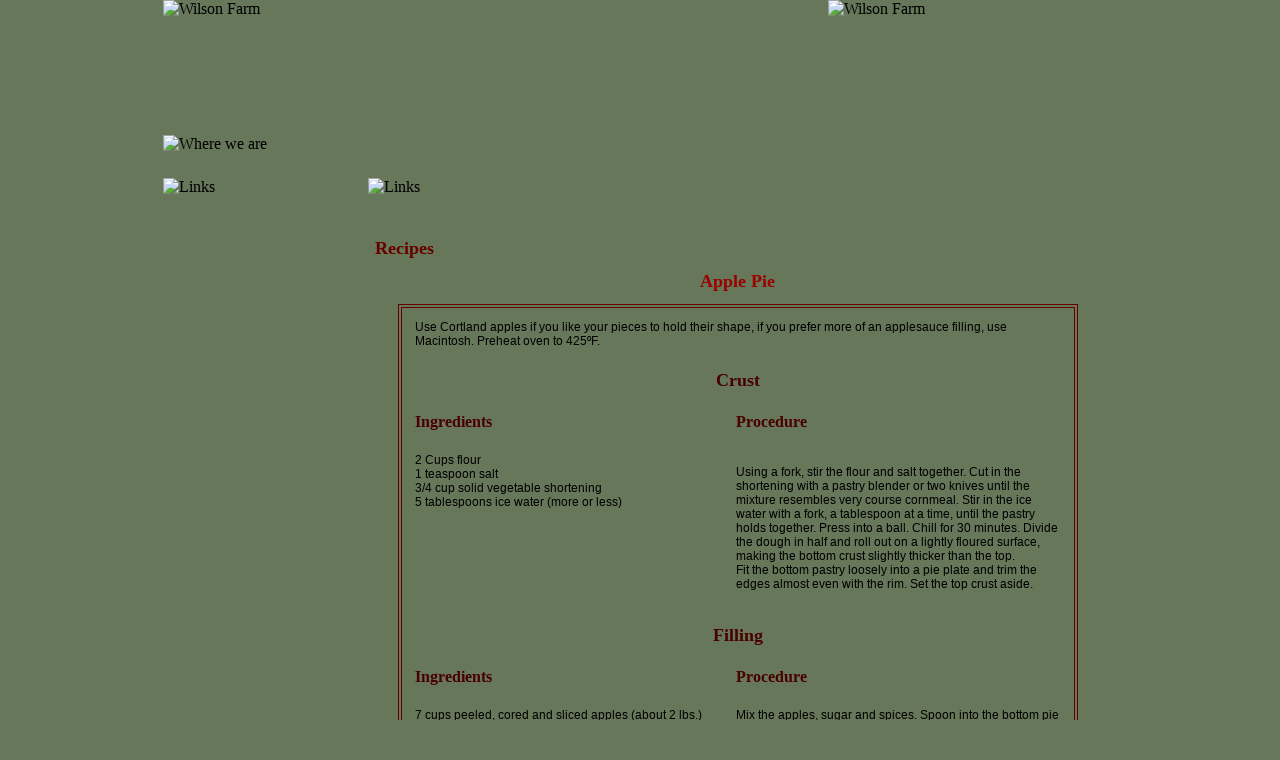

--- FILE ---
content_type: text/html
request_url: https://www.wilsonfarm.com/recipes/lynne/apple%20pie.html
body_size: 7853
content:
<!DOCTYPE html PUBLIC "-//W3C//DTD XHTML 1.0 Transitional//EN" "http://www.w3.org/TR/xhtml1/DTD/xhtml1-transitional.dtd">
<html xmlns="http://www.w3.org/1999/xhtml">
<head>
<meta http-equiv="Content-Type" content="text/html; charset=UTF-8" />
<title>Wilson Farm • Growing Since 1884</title>
<style type="text/css">
<!--
body {
	margin-left: 0px;
	margin-top: 0px;
	margin-right: 0px;
	margin-bottom: 0px;
	background-image: url();
	background-color: #67775A;
}
.style1 {
	font-family: Arial, Helvetica, sans-serif;
	font-size: 9px;
	color: #440000;
}
a:link {
	color: #660000;
	text-decoration: none;
}
a:visited {
	text-decoration: none;
	color: #660000;
}
a:hover {
	text-decoration: underline;
	color: #660000;
}
a:active {
	text-decoration: none;
	color: #660000;
}
.style4 {
	font-family: Georgia, "Times New Roman", Times, serif;
	font-weight: bold;
	font-size: 18px;
	color: #660000;
}
.style10 {	font-family: Arial, Helvetica, sans-serif;
	font-size: 12px;
}
.style12 {	color: #490100;
	font-weight: bold;
}
.style17 {	font-family: "Times New Roman", Times, serif;
	font-size: 18px;
	color: #490100;
	font-weight: bold;
}
.style18 {	color: #490100;
	font-weight: bold;
	font-size: 18px;
}
.style29 {
	font-family: Georgia, "Times New Roman", Times, serif;
	font-size: 18px;
	font-weight: bold;
	color: #003300;
}
.style30 {
	color: #FF9900;
	font-weight: bold;
}
.style31 {color: #990000}
-->
</style>
<meta name="Keywords" content="farm, fresh, local, locavore, produce, vegetables, fruit, bakery, cheese, flowers, prepared foods, flavor, healthy, family business" />
<meta name="Description" content="Wilson Farm is open year-round, and is a multiple “Best of Boston” winner (now a “Classic” recipient). We have impeccable, locally grown produce, house baked bread and sweets, freshly prepared take home meals, their own hen house eggs, top quality meats, dairy and cheeses from New England, beautiful cut flowers, and a huge selection of lush garden and indoor plants. For 124 years, Wilson Farm has been at 10 Pleasant Street in Lexington, Massachusetts." />
</head>

<body>
<table width="955" height="851" border="0" align="center" cellpadding="0" cellspacing="0" background="../../images/index_06.jpg">
  <!--DWLayoutDefaultTable-->
  <tr>
    <td height="135" colspan="2" valign="top"><img src="../../images/index_01.jpg" alt="Wilson Farm" width="665" height="135" /></td>
    <td width="290" valign="top"><img src="../../images/index_02.jpg" alt="Wilson Farm" width="290" height="135" /></td>
  </tr>
  <tr>
    <td height="43" colspan="3" valign="top"><img src="../../images/index_03.jpg" alt="Where we are" width="955" height="43" /></td>
  </tr>
  <tr>
    <td width="205" rowspan="2" valign="top" background="../../images/index_07.jpg"><img src="../../images/index_04.jpg" alt="Links" width="205" height="622" border="0" usemap="#sign" /></td>
    <td height="53" colspan="2" valign="top"><img src="../../images/index_05.jpg" alt="Links" width="750" height="107" border="0" usemap="#Map" /></td>
  </tr>
  <tr>
    <td colspan="2" valign="top"><table width="740" border="0" cellpadding="5">
      <tr>
        <td><span class="style4">Recipes</span></td>
        </tr>
      <tr>
        <td><div align="center" class="style29 style31">Apple Pie</div></td>
        </tr>
      <tr>
        <td><div align="center">
          <table width="680" border="1" cellpadding="0" bordercolor="660000" background="../../images/Field-BG.gif">
            <tr>
              <td><div align="center">
                <table width="670" border="0" cellpadding="10" background="../../images/Field-BG.gif">
                  <tr>
                    <td colspan="2" valign="top"><span class="style10">Use Cortland apples if you like your pieces to hold their shape, if you prefer more of an applesauce filling, use Macintosh. Preheat oven to 425ºF.</span></td>
                  </tr>
                  <tr>
                    <td colspan="2" valign="top"><div align="center" class="style18">Crust</div></td>
                  </tr>
                  <tr>
                    <td valign="top"><span class="style12">Ingredients</span></td>
                    <td valign="top"><span class="style12">Procedure</span></td>
                  </tr>
                  <tr>
                    <td width="299" valign="top"><span class="style10">2 Cups flour<br />
                      1 teaspoon salt<br />
                      3/4 cup solid vegetable shortening<br />
                      5 tablespoons ice water (more or less)</span></td>
                    <td width="325" valign="top"><p class="style10">Using a fork, stir the flour and salt together. Cut in the shortening with a pastry blender or two knives until the mixture resembles very course cornmeal. Stir in the ice water with a fork, a tablespoon at a time, until the pastry holds together. Press into a ball. Chill for 30 minutes. Divide the dough in half and roll out on a lightly floured surface, making the bottom crust slightly thicker than the top.<br />
                      Fit the bottom pastry loosely into a pie plate and trim the edges almost even with the rim. Set the top crust aside.</p></td>
                  </tr>
                  <tr>
                    <td colspan="2" valign="top"><div align="center" class="style17">Filling</div></td>
                  </tr>
                  <tr>
                    <td valign="top"><span class="style12">Ingredients</span></td>
                    <td valign="top"><span class="style12">Procedure</span></td>
                  </tr>
                  <tr>
                    <td valign="top"><span class="style10">7 cups peeled, cored and sliced apples (about 2 lbs.)<br />
                      1/2 to 1 cup sugar<br />
                      1/4 teaspoon nutmeg<br />
                      1 tablespoon butter or margarine</span></td>
                    <td valign="top"><span class="style10">Mix the apples, sugar and spices. Spoon into the bottom pie shell. Cut the butter into small pieces and dot the mixture. Cover the pie with the top crust, sealing carefully. Cut steam vents. Bake at 425ºF for about 50 minutes or until the crust is brown and the apples soft.</span></td>
                  </tr>
                </table>
              </div></td>
            </tr>
          </table>          
          </div></td>
      </tr>
      <tr>
        <td><span class="style10"><span class="style30">.:</span> <a href="../../recipes.html"><span class="style31">Back to Recipes</span></a></span></td>
      </tr>
      
    </table></td>
  </tr>
  
  <tr>
    <td height="2"></td>
    <td width="460"></td>
    <td></td>
  </tr>
</table>

<map name="sign" id="sign">
  <area shape="rect" coords="3,45,201,93" href="../../about.html" />
<area shape="rect" coords="1,118,201,168" href="../../inside.html" />
<area shape="rect" coords="3,180,201,239" href="../../garden.html" />
<area shape="rect" coords="2,255,201,301" href="../../recipes.html" />
<area shape="rect" coords="4,318,200,390" href="../../gift_baskets.html" />
<area shape="rect" coords="2,406,202,451" href="../../just_for_kids.html" />
<area shape="rect" coords="2,473,203,518" href="../../fundraising.html" />
<area shape="rect" coords="3,537,201,598" href="../../wholesale.html" />
</map>
<map name="Map" id="Map"><area shape="rect" coords="57,26,165,63" href="../../hours.html" />
<area shape="rect" coords="173,5,306,37" href="../../directions.html" />
<area shape="rect" coords="193,42,328,97" href="../../weekly_specials.html" />
<area shape="rect" coords="317,3,419,33" href="../../nh_store.html" />
<area shape="rect" coords="455,55,604,96" href="../../happenings.html" />
<area shape="rect" coords="449,14,593,51" href="../../contact.html" />
<area shape="rect" coords="606,17,693,53" href="../../index.html" />
</map></body>
</html>
